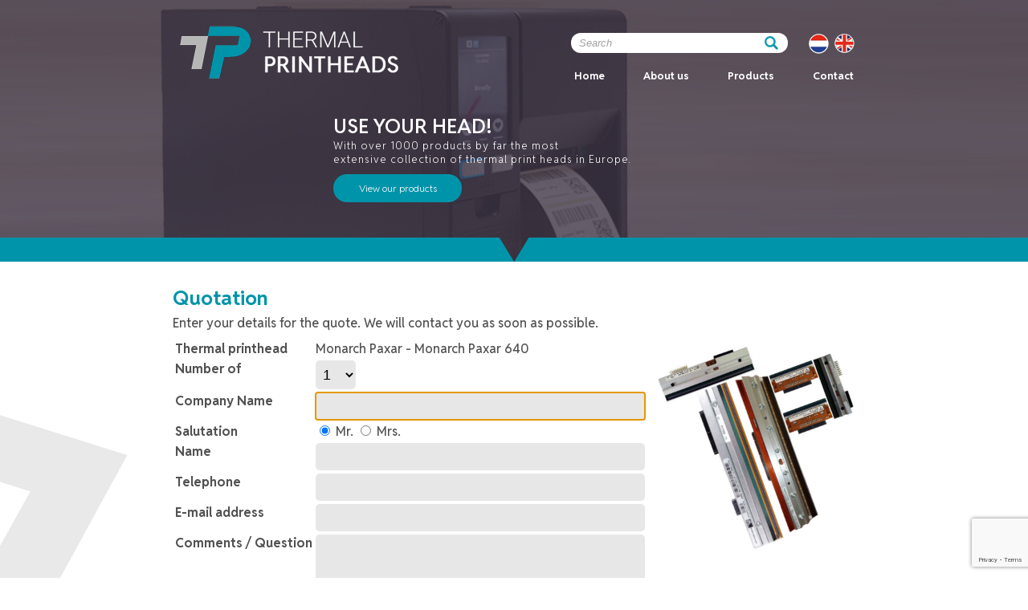

--- FILE ---
content_type: text/html; charset=UTF-8
request_url: https://thermal-printheads.eu/contactUK.php?p=1451
body_size: 2777
content:

<!doctype html>
<html lang="en">
<head>
	<link rel="alternate" hreflang="nl" href="https://www.thermische-printkoppen.nl/contact.php?p=1451">
	<link rel="alternate" hreflang="en" href="https://www.thermal-printheads.eu/contactUK.php?p=1451">
	<link rel="stylesheet" href="/js/colorbox/colorbox.css" />
	
	<meta charset="utf-8">
<!--[if IE]>
 <meta http-equiv="X-UA-Compatible" content="IE=edge,chrome=1">
 <style> 
 	body{user-select: none;}
 </style>
<![endif]-->
<!--
<meta name="viewport" content="width=device-width, initial-scale=1, maximum-scale=1" />
<meta name="format-detection" content="telephone=no" />
-->
<script>
(function(i,s,o,g,r,a,m){i['GoogleAnalyticsObject']=r;i[r]=i[r]||function(){
(i[r].q=i[r].q||[]).push(arguments)},i[r].l=1*new Date();a=s.createElement(o),
m=s.getElementsByTagName(o)[0];a.async=1;a.src=g;m.parentNode.insertBefore(a,m)
})(window,document,'script','https://www.google-analytics.com/analytics.js','ga');

ga('create', 'UA-107293364-1', 'auto');
ga('send', 'pageview');
</script>
<LINK REL="StyleSheet" media="screen" href="css/mainstyle3.css" type="text/css">
<link rel="stylesheet" media="screen and (max-width: 1000px)" href="css/tabletle2.css" type="text/css" />
<link rel="stylesheet" media="screen and (min-width: 1001px) and (max-width: 1100px)" href="css/tabletse2.css" type="text/css" />
<link rel="stylesheet" media="screen and (min-width: 1101px) and (max-width: 1399px)" href="css/tablethe2.css" type="text/css" />
<link rel="stylesheet" media="screen and (min-width: 1400px) and (max-width: 2000px)" href="css/desktop2.css" type="text/css" />
<link rel="stylesheet" media="screen and (min-width: 2001px)" href="css/desktophe2.css" type="text/css" />

<link rel="icon" type="image/x-icon" href="/img/favicon.png">
<link rel="preconnect" href="https://fonts.googleapis.com">
<link rel="preconnect" href="https://fonts.gstatic.com" crossorigin>
<link href="https://fonts.googleapis.com/css2?family=Reddit+Sans:wght@200..900&display=swap" rel="stylesheet">

<script src="js/tph.js"></script>


	<title>Contact - Thermal-printheads</title>
	<script src="js/jq/jquery-3.4.1.min.js" type="text/javascript"></script>
	<script src="js/colorbox/jquery.colorbox-min.js"></script>
	<SCRIPT LANGUAGE="JavaScript" TYPE="text/javascript">
    <!--
		function init(){
			$(".group1").colorbox({rel:'group1'});
			frm = document.getElementById('frmContact');
			frm.bedrijfsnaam.focus();
		}
	
		function onSubmit(token) {
			document.getElementById("sbmButton").disabled=true;
			document.getElementById("frmContact").submit();
			document.getElementById("sbmButton").disabled=true1
	   }
    //-->
    </SCRIPT>
	<script src='https://www.google.com/recaptcha/api.js?hl=en'></script>	
</head>
<body>
	<div id="pageWrap">
		<div id="dvBgHeader">
	<img src="img/bgHeader.jpg" id="bgHeader" />
	<div id="dvBannerBlue">
		<div id="dvBBTable">
			<div id="dvBBRow">
				<div id="dvBBCell">&nbsp;</div>
				<div id="dvBBCellBGImg">&nbsp;</div>
				<div id="dvBBCell">&nbsp;</div>
			</div>
		</div>
	</div>
</div>
<div id="dvHeaderLeft">
	<div id="pageHeader">
		<div id="phLogo">
								<a href="/"><img class="imgLogo" src="img/logoUK.png" alt="Logo Thermal Printheads" draggable="false" /></a>
							</div>
		<div id="phCompany">
										<div class="phCompanyH1">USE YOUR HEAD!</div>
							<p>
								With over 1000 products by far the most<br />extensive collection of thermal print heads in Europe.
							</p>
							<a href="/products">View our products</a>
								</div>
	</div>
</div>
<div id="dvHeaderRight">
	<div id="pnSearch">
					<form id="pnForm" method="post" action="searchUK.php">
				<input type="text" maxlength="50" class="pnText" onclick="this.value='';" onblur="this.value='Search';" name="s" value="Search" />
				<input type="Submit" class="pnSubmit" value="" />
			</form>			
				<a href="https://www.thermische-printkoppen.nl/"><img src="/img/nl.png" title="Nederlands" alt="Nederlands" /></a>
		<a href="https://www.thermal-printheads.eu/"><img src="/img/uk.png" title="English" alt="English" /></a>
	</div>
	<div id="pageNavWrapper">
		<div id="pageNav">
			<ul id="pnMenu">
						  <li><a href="/?p=146">Home</a></li>
			  <li><a href="/?p=122">About us</a></li>
			  <li><a href="/?p=123">Products</a></li>
			  <li><a href="/contactUK">Contact</a></li>			
						</ul>
		</div>
	</div>
	
</div>		<div id="pageContent">
			<div id="pcContent">
				<div class="fr dvImgPKContact">
					<img src="img/TP-printheads.jpg" align="right" width="200" />				</div>
				<form id="frmContact" action="contactUK.php?p=1451" method="post" autocomplete="on">
					<h1>Quotation</h1><p>Enter your details for the quote. We will contact you as soon as possible.</p><table><tr><th>Thermal printhead</th><td>Monarch Paxar - Monarch Paxar 640</td></tr><tr><th>Number of</th><td><select name="aantal"><option value="1" selected>1</option><option value="2">2</option><option value="3">3</option><option value="4">4</option><option value="5">5</option><option value="6">6</option><option value="7">7</option><option value="8">8</option><option value="9">9</option><option value="10">10</option><option value="11">11</option><option value="12">12</option><option value="13">13</option><option value="14">14</option><option value="15">15</option><option value="16">16</option><option value="17">17</option><option value="18">18</option><option value="19">19</option><option value="20">20</option><option value="21">21</option><option value="22">22</option><option value="23">23</option><option value="24">24</option><option value="25">25</option><option value="26">26</option><option value="27">27</option><option value="28">28</option><option value="29">29</option><option value="30">30</option><option value="31">31</option><option value="32">32</option><option value="33">33</option><option value="34">34</option><option value="35">35</option><option value="36">36</option><option value="37">37</option><option value="38">38</option><option value="39">39</option><option value="40">40</option><option value="41">41</option><option value="42">42</option><option value="43">43</option><option value="44">44</option><option value="45">45</option><option value="46">46</option><option value="47">47</option><option value="48">48</option><option value="49">49</option><option value="50">50</option></select></td></tr>					<tr>
						<th>Company Name</th>
						<td><input type="text" autocomplete="organization" class="inpContact" name="bedrijfsnaam" value="" maxlength="150"></td>
					</tr>
					<tr>
						<th>Salutation</th>
						<td>
							<input type="radio" name="aanhef" id="aanhef0" value="Mr." checked><label for="aanhef0"> Mr.</label>
							<input type="radio" name="aanhef" id="aanhef1" value="Mrs."><label for="aanhef1"> Mrs.</label>
													</td>
					</tr>
					<tr>
						<th>Name</th>
						<td><input type="text" autocomplete="name" class="inpContact" name="naam" value="" maxlength="150"></td>
					</tr>
					<tr>
						<th>Telephone</th>
						<td><input type="text" autocomplete="tel" class="inpContact" name="telefoon" value="" maxlength="150"></td>
					</tr>
					<tr>
						<th>E-mail address</th>
						<td><input type="text" autocomplete="email" class="inpContact" name="email" value="" maxlength="150"></td>
					</tr>
					<tr>
						<th>Comments / Question</th>
						<td><textarea class="inpContact" rows="5" name="opmerkingen"></textarea></td>
					</tr>
					<tr>
						<th>&nbsp;</th>
						<td>
							<button id="sbmButton" class="g-recaptcha" data-sitekey="6LcH21wnAAAAAGtJvJ_Z5vj_DmTSzci_SKc_xyJ-" data-callback='onSubmit' data-action='submit'> Submit </button>
						</td>
					</tr>
				</table>
				</form>
			</div>
					</div>
		<div id="pfDiv">
	<div id="pfMenuDiv">
		<div id="pfMenuTable">
			<div id="pfMenuRow">
				<div id="pfMenuCell" class="logoFooter">
					&nbsp;
				</div>
				<div id="pfMenuCell" class="lh200">
					Thermal Printheads<br />Molengraaf 13a<br />5386 JB&nbsp;&nbsp;Geffen<br />&nbsp;<br />T: <a href="tel:+31736896884">+31 (0)73 - 689 6884</a><br />E: <a href="mailto:info@thermal-printheads.eu">info@thermal-printheads.eu</a>				</div>
				<div id="pfMenuCell">
											Quickly to:
						<ul id="pfFooterQuickMenu">
							<li>- <a href="/?p=146">Home</a></li>
							<li>- <a href="/?p=122">About us</a></li>
							<li>- <a href="/?p=123">Products</a></li>
							<li>- <a href="/contactUK">Contact</a><br />&nbsp;</li>
							<li>- <a href="/?p=155">Terms and Conditions</a></li>
							<li>- <a href="/?p=156">Privacy Statement / Disclaimer</a></li>
							<li>- <a href="/?p=154">Return Policy</a></li>
						</ul>
									</div>
			</div>
		</div>
	</div>
</div>
<div id="pageFooter">
	&copy; 2025 Thermal Printheads</div>	</div>
	<script>
		$(document).ready(function(){
			init();
		});
	</script>
</body>
</html>


--- FILE ---
content_type: text/html; charset=utf-8
request_url: https://www.google.com/recaptcha/api2/anchor?ar=1&k=6LcH21wnAAAAAGtJvJ_Z5vj_DmTSzci_SKc_xyJ-&co=aHR0cHM6Ly90aGVybWFsLXByaW50aGVhZHMuZXU6NDQz&hl=en&v=7gg7H51Q-naNfhmCP3_R47ho&size=invisible&sa=submit&anchor-ms=20000&execute-ms=30000&cb=gexzzb58n50r
body_size: 48149
content:
<!DOCTYPE HTML><html dir="ltr" lang="en"><head><meta http-equiv="Content-Type" content="text/html; charset=UTF-8">
<meta http-equiv="X-UA-Compatible" content="IE=edge">
<title>reCAPTCHA</title>
<style type="text/css">
/* cyrillic-ext */
@font-face {
  font-family: 'Roboto';
  font-style: normal;
  font-weight: 400;
  font-stretch: 100%;
  src: url(//fonts.gstatic.com/s/roboto/v48/KFO7CnqEu92Fr1ME7kSn66aGLdTylUAMa3GUBHMdazTgWw.woff2) format('woff2');
  unicode-range: U+0460-052F, U+1C80-1C8A, U+20B4, U+2DE0-2DFF, U+A640-A69F, U+FE2E-FE2F;
}
/* cyrillic */
@font-face {
  font-family: 'Roboto';
  font-style: normal;
  font-weight: 400;
  font-stretch: 100%;
  src: url(//fonts.gstatic.com/s/roboto/v48/KFO7CnqEu92Fr1ME7kSn66aGLdTylUAMa3iUBHMdazTgWw.woff2) format('woff2');
  unicode-range: U+0301, U+0400-045F, U+0490-0491, U+04B0-04B1, U+2116;
}
/* greek-ext */
@font-face {
  font-family: 'Roboto';
  font-style: normal;
  font-weight: 400;
  font-stretch: 100%;
  src: url(//fonts.gstatic.com/s/roboto/v48/KFO7CnqEu92Fr1ME7kSn66aGLdTylUAMa3CUBHMdazTgWw.woff2) format('woff2');
  unicode-range: U+1F00-1FFF;
}
/* greek */
@font-face {
  font-family: 'Roboto';
  font-style: normal;
  font-weight: 400;
  font-stretch: 100%;
  src: url(//fonts.gstatic.com/s/roboto/v48/KFO7CnqEu92Fr1ME7kSn66aGLdTylUAMa3-UBHMdazTgWw.woff2) format('woff2');
  unicode-range: U+0370-0377, U+037A-037F, U+0384-038A, U+038C, U+038E-03A1, U+03A3-03FF;
}
/* math */
@font-face {
  font-family: 'Roboto';
  font-style: normal;
  font-weight: 400;
  font-stretch: 100%;
  src: url(//fonts.gstatic.com/s/roboto/v48/KFO7CnqEu92Fr1ME7kSn66aGLdTylUAMawCUBHMdazTgWw.woff2) format('woff2');
  unicode-range: U+0302-0303, U+0305, U+0307-0308, U+0310, U+0312, U+0315, U+031A, U+0326-0327, U+032C, U+032F-0330, U+0332-0333, U+0338, U+033A, U+0346, U+034D, U+0391-03A1, U+03A3-03A9, U+03B1-03C9, U+03D1, U+03D5-03D6, U+03F0-03F1, U+03F4-03F5, U+2016-2017, U+2034-2038, U+203C, U+2040, U+2043, U+2047, U+2050, U+2057, U+205F, U+2070-2071, U+2074-208E, U+2090-209C, U+20D0-20DC, U+20E1, U+20E5-20EF, U+2100-2112, U+2114-2115, U+2117-2121, U+2123-214F, U+2190, U+2192, U+2194-21AE, U+21B0-21E5, U+21F1-21F2, U+21F4-2211, U+2213-2214, U+2216-22FF, U+2308-230B, U+2310, U+2319, U+231C-2321, U+2336-237A, U+237C, U+2395, U+239B-23B7, U+23D0, U+23DC-23E1, U+2474-2475, U+25AF, U+25B3, U+25B7, U+25BD, U+25C1, U+25CA, U+25CC, U+25FB, U+266D-266F, U+27C0-27FF, U+2900-2AFF, U+2B0E-2B11, U+2B30-2B4C, U+2BFE, U+3030, U+FF5B, U+FF5D, U+1D400-1D7FF, U+1EE00-1EEFF;
}
/* symbols */
@font-face {
  font-family: 'Roboto';
  font-style: normal;
  font-weight: 400;
  font-stretch: 100%;
  src: url(//fonts.gstatic.com/s/roboto/v48/KFO7CnqEu92Fr1ME7kSn66aGLdTylUAMaxKUBHMdazTgWw.woff2) format('woff2');
  unicode-range: U+0001-000C, U+000E-001F, U+007F-009F, U+20DD-20E0, U+20E2-20E4, U+2150-218F, U+2190, U+2192, U+2194-2199, U+21AF, U+21E6-21F0, U+21F3, U+2218-2219, U+2299, U+22C4-22C6, U+2300-243F, U+2440-244A, U+2460-24FF, U+25A0-27BF, U+2800-28FF, U+2921-2922, U+2981, U+29BF, U+29EB, U+2B00-2BFF, U+4DC0-4DFF, U+FFF9-FFFB, U+10140-1018E, U+10190-1019C, U+101A0, U+101D0-101FD, U+102E0-102FB, U+10E60-10E7E, U+1D2C0-1D2D3, U+1D2E0-1D37F, U+1F000-1F0FF, U+1F100-1F1AD, U+1F1E6-1F1FF, U+1F30D-1F30F, U+1F315, U+1F31C, U+1F31E, U+1F320-1F32C, U+1F336, U+1F378, U+1F37D, U+1F382, U+1F393-1F39F, U+1F3A7-1F3A8, U+1F3AC-1F3AF, U+1F3C2, U+1F3C4-1F3C6, U+1F3CA-1F3CE, U+1F3D4-1F3E0, U+1F3ED, U+1F3F1-1F3F3, U+1F3F5-1F3F7, U+1F408, U+1F415, U+1F41F, U+1F426, U+1F43F, U+1F441-1F442, U+1F444, U+1F446-1F449, U+1F44C-1F44E, U+1F453, U+1F46A, U+1F47D, U+1F4A3, U+1F4B0, U+1F4B3, U+1F4B9, U+1F4BB, U+1F4BF, U+1F4C8-1F4CB, U+1F4D6, U+1F4DA, U+1F4DF, U+1F4E3-1F4E6, U+1F4EA-1F4ED, U+1F4F7, U+1F4F9-1F4FB, U+1F4FD-1F4FE, U+1F503, U+1F507-1F50B, U+1F50D, U+1F512-1F513, U+1F53E-1F54A, U+1F54F-1F5FA, U+1F610, U+1F650-1F67F, U+1F687, U+1F68D, U+1F691, U+1F694, U+1F698, U+1F6AD, U+1F6B2, U+1F6B9-1F6BA, U+1F6BC, U+1F6C6-1F6CF, U+1F6D3-1F6D7, U+1F6E0-1F6EA, U+1F6F0-1F6F3, U+1F6F7-1F6FC, U+1F700-1F7FF, U+1F800-1F80B, U+1F810-1F847, U+1F850-1F859, U+1F860-1F887, U+1F890-1F8AD, U+1F8B0-1F8BB, U+1F8C0-1F8C1, U+1F900-1F90B, U+1F93B, U+1F946, U+1F984, U+1F996, U+1F9E9, U+1FA00-1FA6F, U+1FA70-1FA7C, U+1FA80-1FA89, U+1FA8F-1FAC6, U+1FACE-1FADC, U+1FADF-1FAE9, U+1FAF0-1FAF8, U+1FB00-1FBFF;
}
/* vietnamese */
@font-face {
  font-family: 'Roboto';
  font-style: normal;
  font-weight: 400;
  font-stretch: 100%;
  src: url(//fonts.gstatic.com/s/roboto/v48/KFO7CnqEu92Fr1ME7kSn66aGLdTylUAMa3OUBHMdazTgWw.woff2) format('woff2');
  unicode-range: U+0102-0103, U+0110-0111, U+0128-0129, U+0168-0169, U+01A0-01A1, U+01AF-01B0, U+0300-0301, U+0303-0304, U+0308-0309, U+0323, U+0329, U+1EA0-1EF9, U+20AB;
}
/* latin-ext */
@font-face {
  font-family: 'Roboto';
  font-style: normal;
  font-weight: 400;
  font-stretch: 100%;
  src: url(//fonts.gstatic.com/s/roboto/v48/KFO7CnqEu92Fr1ME7kSn66aGLdTylUAMa3KUBHMdazTgWw.woff2) format('woff2');
  unicode-range: U+0100-02BA, U+02BD-02C5, U+02C7-02CC, U+02CE-02D7, U+02DD-02FF, U+0304, U+0308, U+0329, U+1D00-1DBF, U+1E00-1E9F, U+1EF2-1EFF, U+2020, U+20A0-20AB, U+20AD-20C0, U+2113, U+2C60-2C7F, U+A720-A7FF;
}
/* latin */
@font-face {
  font-family: 'Roboto';
  font-style: normal;
  font-weight: 400;
  font-stretch: 100%;
  src: url(//fonts.gstatic.com/s/roboto/v48/KFO7CnqEu92Fr1ME7kSn66aGLdTylUAMa3yUBHMdazQ.woff2) format('woff2');
  unicode-range: U+0000-00FF, U+0131, U+0152-0153, U+02BB-02BC, U+02C6, U+02DA, U+02DC, U+0304, U+0308, U+0329, U+2000-206F, U+20AC, U+2122, U+2191, U+2193, U+2212, U+2215, U+FEFF, U+FFFD;
}
/* cyrillic-ext */
@font-face {
  font-family: 'Roboto';
  font-style: normal;
  font-weight: 500;
  font-stretch: 100%;
  src: url(//fonts.gstatic.com/s/roboto/v48/KFO7CnqEu92Fr1ME7kSn66aGLdTylUAMa3GUBHMdazTgWw.woff2) format('woff2');
  unicode-range: U+0460-052F, U+1C80-1C8A, U+20B4, U+2DE0-2DFF, U+A640-A69F, U+FE2E-FE2F;
}
/* cyrillic */
@font-face {
  font-family: 'Roboto';
  font-style: normal;
  font-weight: 500;
  font-stretch: 100%;
  src: url(//fonts.gstatic.com/s/roboto/v48/KFO7CnqEu92Fr1ME7kSn66aGLdTylUAMa3iUBHMdazTgWw.woff2) format('woff2');
  unicode-range: U+0301, U+0400-045F, U+0490-0491, U+04B0-04B1, U+2116;
}
/* greek-ext */
@font-face {
  font-family: 'Roboto';
  font-style: normal;
  font-weight: 500;
  font-stretch: 100%;
  src: url(//fonts.gstatic.com/s/roboto/v48/KFO7CnqEu92Fr1ME7kSn66aGLdTylUAMa3CUBHMdazTgWw.woff2) format('woff2');
  unicode-range: U+1F00-1FFF;
}
/* greek */
@font-face {
  font-family: 'Roboto';
  font-style: normal;
  font-weight: 500;
  font-stretch: 100%;
  src: url(//fonts.gstatic.com/s/roboto/v48/KFO7CnqEu92Fr1ME7kSn66aGLdTylUAMa3-UBHMdazTgWw.woff2) format('woff2');
  unicode-range: U+0370-0377, U+037A-037F, U+0384-038A, U+038C, U+038E-03A1, U+03A3-03FF;
}
/* math */
@font-face {
  font-family: 'Roboto';
  font-style: normal;
  font-weight: 500;
  font-stretch: 100%;
  src: url(//fonts.gstatic.com/s/roboto/v48/KFO7CnqEu92Fr1ME7kSn66aGLdTylUAMawCUBHMdazTgWw.woff2) format('woff2');
  unicode-range: U+0302-0303, U+0305, U+0307-0308, U+0310, U+0312, U+0315, U+031A, U+0326-0327, U+032C, U+032F-0330, U+0332-0333, U+0338, U+033A, U+0346, U+034D, U+0391-03A1, U+03A3-03A9, U+03B1-03C9, U+03D1, U+03D5-03D6, U+03F0-03F1, U+03F4-03F5, U+2016-2017, U+2034-2038, U+203C, U+2040, U+2043, U+2047, U+2050, U+2057, U+205F, U+2070-2071, U+2074-208E, U+2090-209C, U+20D0-20DC, U+20E1, U+20E5-20EF, U+2100-2112, U+2114-2115, U+2117-2121, U+2123-214F, U+2190, U+2192, U+2194-21AE, U+21B0-21E5, U+21F1-21F2, U+21F4-2211, U+2213-2214, U+2216-22FF, U+2308-230B, U+2310, U+2319, U+231C-2321, U+2336-237A, U+237C, U+2395, U+239B-23B7, U+23D0, U+23DC-23E1, U+2474-2475, U+25AF, U+25B3, U+25B7, U+25BD, U+25C1, U+25CA, U+25CC, U+25FB, U+266D-266F, U+27C0-27FF, U+2900-2AFF, U+2B0E-2B11, U+2B30-2B4C, U+2BFE, U+3030, U+FF5B, U+FF5D, U+1D400-1D7FF, U+1EE00-1EEFF;
}
/* symbols */
@font-face {
  font-family: 'Roboto';
  font-style: normal;
  font-weight: 500;
  font-stretch: 100%;
  src: url(//fonts.gstatic.com/s/roboto/v48/KFO7CnqEu92Fr1ME7kSn66aGLdTylUAMaxKUBHMdazTgWw.woff2) format('woff2');
  unicode-range: U+0001-000C, U+000E-001F, U+007F-009F, U+20DD-20E0, U+20E2-20E4, U+2150-218F, U+2190, U+2192, U+2194-2199, U+21AF, U+21E6-21F0, U+21F3, U+2218-2219, U+2299, U+22C4-22C6, U+2300-243F, U+2440-244A, U+2460-24FF, U+25A0-27BF, U+2800-28FF, U+2921-2922, U+2981, U+29BF, U+29EB, U+2B00-2BFF, U+4DC0-4DFF, U+FFF9-FFFB, U+10140-1018E, U+10190-1019C, U+101A0, U+101D0-101FD, U+102E0-102FB, U+10E60-10E7E, U+1D2C0-1D2D3, U+1D2E0-1D37F, U+1F000-1F0FF, U+1F100-1F1AD, U+1F1E6-1F1FF, U+1F30D-1F30F, U+1F315, U+1F31C, U+1F31E, U+1F320-1F32C, U+1F336, U+1F378, U+1F37D, U+1F382, U+1F393-1F39F, U+1F3A7-1F3A8, U+1F3AC-1F3AF, U+1F3C2, U+1F3C4-1F3C6, U+1F3CA-1F3CE, U+1F3D4-1F3E0, U+1F3ED, U+1F3F1-1F3F3, U+1F3F5-1F3F7, U+1F408, U+1F415, U+1F41F, U+1F426, U+1F43F, U+1F441-1F442, U+1F444, U+1F446-1F449, U+1F44C-1F44E, U+1F453, U+1F46A, U+1F47D, U+1F4A3, U+1F4B0, U+1F4B3, U+1F4B9, U+1F4BB, U+1F4BF, U+1F4C8-1F4CB, U+1F4D6, U+1F4DA, U+1F4DF, U+1F4E3-1F4E6, U+1F4EA-1F4ED, U+1F4F7, U+1F4F9-1F4FB, U+1F4FD-1F4FE, U+1F503, U+1F507-1F50B, U+1F50D, U+1F512-1F513, U+1F53E-1F54A, U+1F54F-1F5FA, U+1F610, U+1F650-1F67F, U+1F687, U+1F68D, U+1F691, U+1F694, U+1F698, U+1F6AD, U+1F6B2, U+1F6B9-1F6BA, U+1F6BC, U+1F6C6-1F6CF, U+1F6D3-1F6D7, U+1F6E0-1F6EA, U+1F6F0-1F6F3, U+1F6F7-1F6FC, U+1F700-1F7FF, U+1F800-1F80B, U+1F810-1F847, U+1F850-1F859, U+1F860-1F887, U+1F890-1F8AD, U+1F8B0-1F8BB, U+1F8C0-1F8C1, U+1F900-1F90B, U+1F93B, U+1F946, U+1F984, U+1F996, U+1F9E9, U+1FA00-1FA6F, U+1FA70-1FA7C, U+1FA80-1FA89, U+1FA8F-1FAC6, U+1FACE-1FADC, U+1FADF-1FAE9, U+1FAF0-1FAF8, U+1FB00-1FBFF;
}
/* vietnamese */
@font-face {
  font-family: 'Roboto';
  font-style: normal;
  font-weight: 500;
  font-stretch: 100%;
  src: url(//fonts.gstatic.com/s/roboto/v48/KFO7CnqEu92Fr1ME7kSn66aGLdTylUAMa3OUBHMdazTgWw.woff2) format('woff2');
  unicode-range: U+0102-0103, U+0110-0111, U+0128-0129, U+0168-0169, U+01A0-01A1, U+01AF-01B0, U+0300-0301, U+0303-0304, U+0308-0309, U+0323, U+0329, U+1EA0-1EF9, U+20AB;
}
/* latin-ext */
@font-face {
  font-family: 'Roboto';
  font-style: normal;
  font-weight: 500;
  font-stretch: 100%;
  src: url(//fonts.gstatic.com/s/roboto/v48/KFO7CnqEu92Fr1ME7kSn66aGLdTylUAMa3KUBHMdazTgWw.woff2) format('woff2');
  unicode-range: U+0100-02BA, U+02BD-02C5, U+02C7-02CC, U+02CE-02D7, U+02DD-02FF, U+0304, U+0308, U+0329, U+1D00-1DBF, U+1E00-1E9F, U+1EF2-1EFF, U+2020, U+20A0-20AB, U+20AD-20C0, U+2113, U+2C60-2C7F, U+A720-A7FF;
}
/* latin */
@font-face {
  font-family: 'Roboto';
  font-style: normal;
  font-weight: 500;
  font-stretch: 100%;
  src: url(//fonts.gstatic.com/s/roboto/v48/KFO7CnqEu92Fr1ME7kSn66aGLdTylUAMa3yUBHMdazQ.woff2) format('woff2');
  unicode-range: U+0000-00FF, U+0131, U+0152-0153, U+02BB-02BC, U+02C6, U+02DA, U+02DC, U+0304, U+0308, U+0329, U+2000-206F, U+20AC, U+2122, U+2191, U+2193, U+2212, U+2215, U+FEFF, U+FFFD;
}
/* cyrillic-ext */
@font-face {
  font-family: 'Roboto';
  font-style: normal;
  font-weight: 900;
  font-stretch: 100%;
  src: url(//fonts.gstatic.com/s/roboto/v48/KFO7CnqEu92Fr1ME7kSn66aGLdTylUAMa3GUBHMdazTgWw.woff2) format('woff2');
  unicode-range: U+0460-052F, U+1C80-1C8A, U+20B4, U+2DE0-2DFF, U+A640-A69F, U+FE2E-FE2F;
}
/* cyrillic */
@font-face {
  font-family: 'Roboto';
  font-style: normal;
  font-weight: 900;
  font-stretch: 100%;
  src: url(//fonts.gstatic.com/s/roboto/v48/KFO7CnqEu92Fr1ME7kSn66aGLdTylUAMa3iUBHMdazTgWw.woff2) format('woff2');
  unicode-range: U+0301, U+0400-045F, U+0490-0491, U+04B0-04B1, U+2116;
}
/* greek-ext */
@font-face {
  font-family: 'Roboto';
  font-style: normal;
  font-weight: 900;
  font-stretch: 100%;
  src: url(//fonts.gstatic.com/s/roboto/v48/KFO7CnqEu92Fr1ME7kSn66aGLdTylUAMa3CUBHMdazTgWw.woff2) format('woff2');
  unicode-range: U+1F00-1FFF;
}
/* greek */
@font-face {
  font-family: 'Roboto';
  font-style: normal;
  font-weight: 900;
  font-stretch: 100%;
  src: url(//fonts.gstatic.com/s/roboto/v48/KFO7CnqEu92Fr1ME7kSn66aGLdTylUAMa3-UBHMdazTgWw.woff2) format('woff2');
  unicode-range: U+0370-0377, U+037A-037F, U+0384-038A, U+038C, U+038E-03A1, U+03A3-03FF;
}
/* math */
@font-face {
  font-family: 'Roboto';
  font-style: normal;
  font-weight: 900;
  font-stretch: 100%;
  src: url(//fonts.gstatic.com/s/roboto/v48/KFO7CnqEu92Fr1ME7kSn66aGLdTylUAMawCUBHMdazTgWw.woff2) format('woff2');
  unicode-range: U+0302-0303, U+0305, U+0307-0308, U+0310, U+0312, U+0315, U+031A, U+0326-0327, U+032C, U+032F-0330, U+0332-0333, U+0338, U+033A, U+0346, U+034D, U+0391-03A1, U+03A3-03A9, U+03B1-03C9, U+03D1, U+03D5-03D6, U+03F0-03F1, U+03F4-03F5, U+2016-2017, U+2034-2038, U+203C, U+2040, U+2043, U+2047, U+2050, U+2057, U+205F, U+2070-2071, U+2074-208E, U+2090-209C, U+20D0-20DC, U+20E1, U+20E5-20EF, U+2100-2112, U+2114-2115, U+2117-2121, U+2123-214F, U+2190, U+2192, U+2194-21AE, U+21B0-21E5, U+21F1-21F2, U+21F4-2211, U+2213-2214, U+2216-22FF, U+2308-230B, U+2310, U+2319, U+231C-2321, U+2336-237A, U+237C, U+2395, U+239B-23B7, U+23D0, U+23DC-23E1, U+2474-2475, U+25AF, U+25B3, U+25B7, U+25BD, U+25C1, U+25CA, U+25CC, U+25FB, U+266D-266F, U+27C0-27FF, U+2900-2AFF, U+2B0E-2B11, U+2B30-2B4C, U+2BFE, U+3030, U+FF5B, U+FF5D, U+1D400-1D7FF, U+1EE00-1EEFF;
}
/* symbols */
@font-face {
  font-family: 'Roboto';
  font-style: normal;
  font-weight: 900;
  font-stretch: 100%;
  src: url(//fonts.gstatic.com/s/roboto/v48/KFO7CnqEu92Fr1ME7kSn66aGLdTylUAMaxKUBHMdazTgWw.woff2) format('woff2');
  unicode-range: U+0001-000C, U+000E-001F, U+007F-009F, U+20DD-20E0, U+20E2-20E4, U+2150-218F, U+2190, U+2192, U+2194-2199, U+21AF, U+21E6-21F0, U+21F3, U+2218-2219, U+2299, U+22C4-22C6, U+2300-243F, U+2440-244A, U+2460-24FF, U+25A0-27BF, U+2800-28FF, U+2921-2922, U+2981, U+29BF, U+29EB, U+2B00-2BFF, U+4DC0-4DFF, U+FFF9-FFFB, U+10140-1018E, U+10190-1019C, U+101A0, U+101D0-101FD, U+102E0-102FB, U+10E60-10E7E, U+1D2C0-1D2D3, U+1D2E0-1D37F, U+1F000-1F0FF, U+1F100-1F1AD, U+1F1E6-1F1FF, U+1F30D-1F30F, U+1F315, U+1F31C, U+1F31E, U+1F320-1F32C, U+1F336, U+1F378, U+1F37D, U+1F382, U+1F393-1F39F, U+1F3A7-1F3A8, U+1F3AC-1F3AF, U+1F3C2, U+1F3C4-1F3C6, U+1F3CA-1F3CE, U+1F3D4-1F3E0, U+1F3ED, U+1F3F1-1F3F3, U+1F3F5-1F3F7, U+1F408, U+1F415, U+1F41F, U+1F426, U+1F43F, U+1F441-1F442, U+1F444, U+1F446-1F449, U+1F44C-1F44E, U+1F453, U+1F46A, U+1F47D, U+1F4A3, U+1F4B0, U+1F4B3, U+1F4B9, U+1F4BB, U+1F4BF, U+1F4C8-1F4CB, U+1F4D6, U+1F4DA, U+1F4DF, U+1F4E3-1F4E6, U+1F4EA-1F4ED, U+1F4F7, U+1F4F9-1F4FB, U+1F4FD-1F4FE, U+1F503, U+1F507-1F50B, U+1F50D, U+1F512-1F513, U+1F53E-1F54A, U+1F54F-1F5FA, U+1F610, U+1F650-1F67F, U+1F687, U+1F68D, U+1F691, U+1F694, U+1F698, U+1F6AD, U+1F6B2, U+1F6B9-1F6BA, U+1F6BC, U+1F6C6-1F6CF, U+1F6D3-1F6D7, U+1F6E0-1F6EA, U+1F6F0-1F6F3, U+1F6F7-1F6FC, U+1F700-1F7FF, U+1F800-1F80B, U+1F810-1F847, U+1F850-1F859, U+1F860-1F887, U+1F890-1F8AD, U+1F8B0-1F8BB, U+1F8C0-1F8C1, U+1F900-1F90B, U+1F93B, U+1F946, U+1F984, U+1F996, U+1F9E9, U+1FA00-1FA6F, U+1FA70-1FA7C, U+1FA80-1FA89, U+1FA8F-1FAC6, U+1FACE-1FADC, U+1FADF-1FAE9, U+1FAF0-1FAF8, U+1FB00-1FBFF;
}
/* vietnamese */
@font-face {
  font-family: 'Roboto';
  font-style: normal;
  font-weight: 900;
  font-stretch: 100%;
  src: url(//fonts.gstatic.com/s/roboto/v48/KFO7CnqEu92Fr1ME7kSn66aGLdTylUAMa3OUBHMdazTgWw.woff2) format('woff2');
  unicode-range: U+0102-0103, U+0110-0111, U+0128-0129, U+0168-0169, U+01A0-01A1, U+01AF-01B0, U+0300-0301, U+0303-0304, U+0308-0309, U+0323, U+0329, U+1EA0-1EF9, U+20AB;
}
/* latin-ext */
@font-face {
  font-family: 'Roboto';
  font-style: normal;
  font-weight: 900;
  font-stretch: 100%;
  src: url(//fonts.gstatic.com/s/roboto/v48/KFO7CnqEu92Fr1ME7kSn66aGLdTylUAMa3KUBHMdazTgWw.woff2) format('woff2');
  unicode-range: U+0100-02BA, U+02BD-02C5, U+02C7-02CC, U+02CE-02D7, U+02DD-02FF, U+0304, U+0308, U+0329, U+1D00-1DBF, U+1E00-1E9F, U+1EF2-1EFF, U+2020, U+20A0-20AB, U+20AD-20C0, U+2113, U+2C60-2C7F, U+A720-A7FF;
}
/* latin */
@font-face {
  font-family: 'Roboto';
  font-style: normal;
  font-weight: 900;
  font-stretch: 100%;
  src: url(//fonts.gstatic.com/s/roboto/v48/KFO7CnqEu92Fr1ME7kSn66aGLdTylUAMa3yUBHMdazQ.woff2) format('woff2');
  unicode-range: U+0000-00FF, U+0131, U+0152-0153, U+02BB-02BC, U+02C6, U+02DA, U+02DC, U+0304, U+0308, U+0329, U+2000-206F, U+20AC, U+2122, U+2191, U+2193, U+2212, U+2215, U+FEFF, U+FFFD;
}

</style>
<link rel="stylesheet" type="text/css" href="https://www.gstatic.com/recaptcha/releases/7gg7H51Q-naNfhmCP3_R47ho/styles__ltr.css">
<script nonce="UPh3CnywpBTCNKYxs_wnQw" type="text/javascript">window['__recaptcha_api'] = 'https://www.google.com/recaptcha/api2/';</script>
<script type="text/javascript" src="https://www.gstatic.com/recaptcha/releases/7gg7H51Q-naNfhmCP3_R47ho/recaptcha__en.js" nonce="UPh3CnywpBTCNKYxs_wnQw">
      
    </script></head>
<body><div id="rc-anchor-alert" class="rc-anchor-alert"></div>
<input type="hidden" id="recaptcha-token" value="[base64]">
<script type="text/javascript" nonce="UPh3CnywpBTCNKYxs_wnQw">
      recaptcha.anchor.Main.init("[\x22ainput\x22,[\x22bgdata\x22,\x22\x22,\[base64]/[base64]/[base64]/[base64]/cjw8ejpyPj4+eil9Y2F0Y2gobCl7dGhyb3cgbDt9fSxIPWZ1bmN0aW9uKHcsdCx6KXtpZih3PT0xOTR8fHc9PTIwOCl0LnZbd10/dC52W3ddLmNvbmNhdCh6KTp0LnZbd109b2Yoeix0KTtlbHNle2lmKHQuYkImJnchPTMxNylyZXR1cm47dz09NjZ8fHc9PTEyMnx8dz09NDcwfHx3PT00NHx8dz09NDE2fHx3PT0zOTd8fHc9PTQyMXx8dz09Njh8fHc9PTcwfHx3PT0xODQ/[base64]/[base64]/[base64]/bmV3IGRbVl0oSlswXSk6cD09Mj9uZXcgZFtWXShKWzBdLEpbMV0pOnA9PTM/bmV3IGRbVl0oSlswXSxKWzFdLEpbMl0pOnA9PTQ/[base64]/[base64]/[base64]/[base64]\x22,\[base64]\\u003d\x22,\x22ajTCkMOBwo3DrEXDnsKfwpREw7rDtsOoKcKCw60qw5PDucOpeMKrAcKkw6/[base64]/[base64]/CkE/DthEXw5Ykw6t9wqnCkjUkw54OwpBnw6TCjsKCwrtdGy90IH0JBWTCt23CoMOEwqBfw5pVBcO6wpd/[base64]/Cgm1CVARAw6EvF3rClsKuwptKwokRwpHDs8KUw5MvwppjwqDDtsKOw5jCpFXDs8KaZjFlP01xwoZtwqp2U8Oxw6TDklUkAgzDlsKBwoJdwrwORsKsw6tlV27CkyZHwp0jwqvCtjHDlgAnw53Dr03CpyHCqcOnw6o+OToow61tDsKgYcKJw4/CsF7CsxvCuS/DnsOLw5fDgcKaSMOtFcO/w51Uwo0WNVJXa8OkAcOHwps0U05sPUY/asKaD2l0XxzDh8KDwo8gwo4KMAfDvMOKQsOzFMKpw4LDq8KPHBJCw7TCuy98wo1PAMK8TsKgwqfCpmPCv8ORZ8K6wqF3TR/Ds8O1w4x/[base64]/[base64]/DusKcwp3Dr8KcCgV8N0nCmcODRFjCrCJAw6QGw513CVvDk8Osw6dSOUNpNsKXw4QXSsKAw4dpA0NTOAHDhXIrQ8KzwoNbwq7CsVHCqsO/[base64]/DuxbDisOgUMO/w4vDrMOsBg9cPw3ClVkRIwEjOsK0w7Elwq0ISG88AcOMwpwbVsOzwo0pS8Okw50Cw47CjT7CpjJ3FcKEwq7CrcKnw5LDjcO/[base64]/IX4Hw4XDm8Kyw5IUKMKAw7nCkDTDrsKkFsKrw7pow53ChMOSwobCmwchw6YNw77DgsOMIcKGw7LChcKgZsOiGidXw51twrRzwq7DkBfCj8OyBSI+w5DDq8KcBhhEw4bCosO1w74PwrnDu8O0w6nDsVRAWnjCmi0Owp/DucOQNBjCjsO9esKYJ8O+wpnDox9FwqfCt3QEKwHDncOgf0hDSzp5wrFzw7ZYL8OZVcKWewEGMzfDmsKjUCwAwrkkw6psP8OvXnEjwr/DlQ52w6vCg0RSwpDCkMKtYVAAClZBLRsCw5/DiMOgwpcbwpfDk3TCnMO/FMK8dWPCisKLJ8Kywr7DnUDCisOEbsOrSk/[base64]/DnAQAD8OPa3XCu17DsMOqIHJDw4V7L3jCtXgow77DnAnDr8KzWibDt8Ojw68UJcOZO8OSYkTCjhwSwq7Dih3ChcKVw6/DlMKqGEZ6woJ1w503J8KyEcO9w4/[base64]/[base64]/[base64]/DlWMiwrbDmRbCvsKVw4bDrwsvcFJNCMOyw74RNcKgw6jDtMKAwqPDrkAkw4YoWmRcI8OUw73CjXkTR8KewrHCu3hIIX/CjR4ORsO1IcKFVgPDosOEacKiwrhGwp/[base64]/ChcOYUMK/wprDjALDr8K3ZsOqFEZddB0nI8KDwq7CqHHCkcOCSMOUw4HCmRfDt8Oiw4kjwqQow7pIA8KMLCnCs8Kuw7/Cv8Oew7YEw5Q9IR/DtWYbWcOSw4DCkGDDpMOkbMO7ZcKlw4x6w4XDuQnDk3B2QMKwXcOjMVJXMsKzccOkwrIlLcO7dFfDoMK/wpTDlsK+ZTrDoGIobcKcM3/DvsOww5UOw5hnJhUhY8K+K8KZw4zCicOqw4XCt8OUw5/DkHrDhsKaw5wEAiDCsFTCv8K1XMOGw6PDlFJow7TDlxogwpjDiHLDpiggf8Ohw5EGw65EwoDCssObwoXDpnZScn3Dt8K/dRoRZsKpwrQjN3XDicOjwr7Ds0ZTw7MQPl4BwoBdw7TCt8KJw6wZwqDCicK0wqpFwqQUw5RtFWbDuxJuHh5cw4I6en5xGcKQwpzDuxF/W3shwozDt8KBNBorHlsewoLDnsKHw4vChMOUwrcTw4rDgcOBwo1IU8Kuw6TDjsOBwoPCpVZBw6bCm8KlUcOnGsKKw7rCpsO6X8OSLyobXgrCsEAsw6wUwo3DgkzDvS/[base64]/ChjDDosO+w4hhE8OKw63ClxEQNMOBw54Xw7llDsKfSMK0w4o1czwxwqU4woEJMyl7w7ciw41Nwq4iw5oLEQIGQSl1w7cbQjNiIsOhZkbDhUR7LG1vw7VLTMKXdWfCo33DgGwrbHHDusODwqhCNCvDimjDmzLDqcK8HMK+XcKtwqdQPMK1XcKew4Q/wqrDpghewoteG8Oewo3Ch8KDG8O1fsK3ajvCjMKubsOOw6dgw71SFH09LsKpwoHCimTDqH7Ds2rDnMKpwrl1w7F7wqLCsVRNImZGw7Z3emnChSkeEj/CphfCqWFYCQU7F1DCusObF8OAb8OWw5zCkTrCg8K3GcOCwqdtVsO7TH/CkcKlJ09/LMOZJhPDvcK8cxbCk8Kdw5/DrcO+J8KPP8KLXH03FDzDj8KYZQXCrsKTwrzCt8OcTH3Cqh8fVsKUORrDpMO/w44ucsKaw4RhLsKnNsOsw7DDtsKQwq/Cs8Ozw6h5dsOCwoxjLSYOwqnCssO/HCtAeC9pwpJFwpQ3eMOMVMKcw45xAcKqwqovw55ewobCsExCw6Miw6kOPng/wr/[base64]/wo7Dgz/Dp8OVworDjzVSKMOLw5d1wpw6w75UwpVLw6kow4dQWEcnKcOTd8KiwrERfcK7wrTCq8OGw6PCo8OkOMKsBTLDn8KwZXFQIcOwVirDjcKEP8OdIDsjVMOyOCYNwr7CtBEeeMKbwqYyw7LClMKgwrbCkcKPwpjDvETCiwbDi8OsFXURTXB/[base64]/DuS4jbAjDpmPCscKjw6DCnF/DrnIXaQEVAcKswq0wwqLDpMKxwobDtFfCoVVUwqQCZcKSwqTDj8KPw6LClBoSwrJnNsK2wofClcO6MlgOwp4wAMO3ZMKnw5BifCLDumoKw6nCucKnfnkhK2/Cn8K+DcOVwq/[base64]/d8OawofDpsKNEsKOw7ZUZsKsw7oYHsOFw7/[base64]/wox8VwTDo8Kuw5zCn23CqcOzwrh7w4Y+M1vCrkMvIl3CvXnCpsKVWMOXKcOMwozCvsO3wptrOcOdwp1VanbDjcKMAybCuxFOL0DDo8Kaw6fCtsOUwp18wpLDqMKBw4V1w41ow4MGw7rCnyRVw4Uyw48Pw7NDZsKUa8KpQsK/[base64]/CgRJOwoE9E1XDusK+IcK3U8OBwo9bw63CgiUCw6/[base64]/DjsKWw4bCmMOrwqfDsW0Gw6fDiEjCq8OSw6xWwozDsw9sdsKqDsKWwqPCjMK8JC/[base64]/CUtQXHzChsObV3lYP0puw4PDssKswpzCtsK0J2YGK8OTwok4wpdCw6XDksKiJg7DjR5vfsO+XiLClcKJIBbDu8OcI8Kywr1vwqTDlg/[base64]/CocOTAw9cUMKqOVPDlRrDpsOiIGLCrREVDsKMwpPCmMKRXMO3w6vCky52wrtqwpdpLiXCkMOhNsKrwqlVMUl/OghsIMKfLDhfdA/DvCVzGFYiwozCqyfDkcK8w47DmMKXw6MfHGjCgMKEw5tJXADDlMOdRR1fwqY9UFhuD8Oxw67DlcKHwoFAw6wPXADCnhp8GMKAw4twdcKzw50GwpRdVsK8woUBMD0Rw5VnMcKjw4Ygwr/CncKfBH7CnsKRYgckw7wgw4FcXXzCiMKMbVvCqFZLJhgIJT9NwrcxXwTDnE7DksKrD3VhUcK8YcKVw6AgSxDClHHCsk8iw6wyRl3DnsOKw4bDmQPDjsOIXcOww6wvPmdbEj3DuCd7wr3DjsKJAxPDhMO4KgpwZsKBw6TDq8K/w5PDmB7CssOgKlHChsKpw5EVwq/CoADCnsOdJcO0w4k7FXQZwpLCnR1JYzrClAw9bh0Rw6Ulw5bDn8Ocw6A3PiAbGTU8wpzDqRDCtUIWLMKWKATDhcOrcijDtRfDiMK2Zx9fVcKhw57DjGgaw5rCu8ORXcOkw7fCu8Oiw5Zaw5LCssKtBhTCkUFCwp/Dj8Opw64aUCzDicOEecK7w685NcOXw7nCj8O2w5/Cj8OhPsOEwpbDqsK3cUQ3dA1sFGFQwqs4ShtOF38rU8KTAMOZWF7DlcOeAxgNw7nDuDXDosKpF8OlIMO6wr/[base64]/DtcKJWw/[base64]/CvsOMw64ZbcOxBUrCl2DDmCfCosOMHTZJLsOOw43ClV7CpsO7wpLDhz5CUGHCvcOIw63ClsOqwrvCqBdewrDDlsO0wo1sw7otw6IMGFI7w7XDj8KXHCXCu8OkBGnDg1vDrsOQN1Rewr4Fwo4cw6xkw5vDuBoJw4UkNMOxw69qwozDmR54TMOXwr/[base64]/[base64]/w7/Dn8KBZClKw5rComvCjgLDkMK+bRUewq3DsnUQw73CrThUQxLDtMObwp03wpbCg8OJwqkswo8HJcKGw7PCvHfCsMOtwo/[base64]/[base64]/[base64]/DjCvCrsKTPxI9wqA8wq/DjsKEwo7Cv8OlwpZewq3DicOHw6fDisK3wqnDiDDClmJgPS8zwofDtsOpw5dBZXQTbBjDrQU8HsKww74Cw77CgcKjw6XDiMKhw7kBw5dcBsOrwp9FwpRFf8K3wpnCpmHCv8Okw7vDkMOSDsKJesOywr9nIMKUAMOzXSPCicK/w5DDpCrCksOBwolTwp3Cq8KQwprCn3hswqfCmMO/R8OobMOJLMKcP8OYw7VbwrPDnMOHw43CjcO8w5rCh8OBNsKlw6IPw71cP8KZw4ABwoLDqAQhZ3ZTw7t7wopxFwtdGcOHwoTCq8KZw6jDgwDDqwEcCMOle8ORVsKlwq7CpMO7D0rDpnUIZhDCucOVbMOpB1wtTsOdIw3Dm8OyDcKTwpLCjMOOaMK2w7DDiTnDlw7CnR/CrsOiw7LDksKWEUI+JCxjNxLChMOAw5nCssKkwqHDtcKRasKrDTtOIW8SwrAEfsOZDjzDo8K5wqkTw4XCvHgXwpXCj8Kfwr3CkjnDv8O/w6/Do8OdwoVAwpVAHMKYwozDtMKmOcKlHMOnwq3CoMOUEVPCqB7DnWvCmcKWw4xTB2xAJMO1woQRLcK7wrbDpcKbZAzDnsKIW8O1wr3Dq8KTYsKaaj1GB3XCgcKtZcO/bkVXw5XCj3kaO8OXFQtQwrDCmcOTRSLCpMKzw440HMKdd8OiwpdMw75CTsOMw5o/GituVC59RmTCi8KXLMKMa1PDrMK1DcKPQCIIwp3CvsO5RMO6eyrDvcOjw7YEI8KBwqVzw7wrfgBNCMK4LmfChh/CpMO1IMOqDgfCusOvwrBNwoorw63DkcO7wr/Du1Yrw4kEwoUJXsKLPsOtbTcyJcKKw7nCpSp0MlLDhsOtbD5Se8KpXQxqw6lcdwfDlsOND8OmXQnCuivCqmoybsOew4IaCg0ZKAHDjMOJASzCocO4woICLMOlwo/DosOxQsOFZsOBwrDCjMOGwqPDoRYxw73CvsKLbMKFdcKQIcKxDmnCu0HDjMOqSsO8OhNewrB9wr/[base64]/DmQZtwr7Dtk8lKcOWe8KgU8KkD8OjJjRTf8KSw7/[base64]/DtC3Ci23DhGHDiV0ldcKhdMKswo3Cn8Kjwq/DuCXDvV7CuhTCmcK4wpsIDBPDj2fCp0jCrsK2AMKrw6Miw5wFZMKxSllvw69QcFp0wqPDmcO8A8KfVy7Dn2nDtMOGw7XClXVbwoHDnSnCrF4TQgzCl2oldy/[base64]/DggLCsMKyK8KVO8O0EjZNw6o/w5jDk14HwpHCpG1NU8OGbWjCrsO1JsOea1ZhOsOmw6k+w5E8w43DmzPDuSVrw54TOXzDncORw4bCvMOxwo4xTHldwrhrw4/DoMO/wpN4wog5wpPCqn4Uw5Ztw51Yw58fw45gw6jDm8KSR3fDonkswqEsbzwGw5jDnsOLJMOrNFnDr8KRJsKtwr7DncOuGcK1w47DnsO1wpB8wpk3DcKuw6ABwpgtPEVwQ3FuBcK9fm3DhsKxM8OMQ8KQwqsvw5V2ViQFfcO3wqrDmCYZBMKFw6HCi8Osw7/Dm2UUwpDCnG9dw7Acw6R0w4zDoMONwpAlWsKwHWJOTR3CnHxyw7N2e0cxw67Dj8K+w5zCrCAgw4rDn8KXMhnCrcKlw5nDqMOPw7TDq3DDuMK/bMOBK8K7wqzCmMK2w4XCl8KNw5XDk8KMwo95PQc6wpLCixrDsgwUNcKMIsOiwqnCm8OWwpQqwr7CsMOew6oJZHZGHxAPwrcWw5/ChcOYPcOVQlHCk8Kvw4TCgsO/JMOTZ8OsIsKvUsKCbirDribCqFDDiU/Co8KEaSjDtw3DsMKnw592wrLDlA11wp/Dj8OZeMK1VlFWVFwpw5tHcMKDwr3CkVpdM8KQwpgGw5gZOUvCo1xHSkI6JznCpD9nRTnDhwDDslQGw6/[base64]/CmRsLU8OiC03CtMKCLVHClMOOETxqwr9Iw5IBfMKrw5bCrcOqJsOfTicYw7rDgsORw7UFbMKEwowqw7rDrSVhT8OcaCfDkcOhbwLClkjCthzCi8KswqbCq8KVNjjDnsKxKlQDwrsFUGZLw5dea0DCrB3CqBoPKsOaf8KHw6rDg2fCr8OPwpfDrGvDtm3DkH/CosKYw4Vuw6AeWUcWEcOLwofCqgvCrsOSwpzCsmJeBhdSSzjDtV5Xw5vCrRtjwphaBGPCn8Oyw4DDp8O/aVnCjQPCusKpMsO2IUsrwqrDtMOywpzCtW0WIcO0DsO0wobCmGDCgjHDsCvCow/CjDdgMMOmAHlFZBMgw4UfcMOCwrg3aMKQbBcITU7DnSDCrMKEKVbCsihCNsKXNjLDrcKHdzXDm8OxZcKcGiA/w7jDhcOBXyjDvsOWUlzDsWc9wodRwqRPw4dZwow0w4x5YS3CoFbDqsOzWhc4IkPCscKuwoFrLmPCjsK4NhvCm2rDq8KyNcOgKMKMCMKaw4xww7/CoDvDlzfCqx45wrDDs8K8YgFvwoNVaMORbMOiwq1zO8KzAxwXfltQwpITFgLChiHCvcOoV2jDpMO5w4LDncKFL2IHwqjCi8Okw7bCtkTCgwI3eCp9J8O3IsOXEsO2XsK9wpoYw73CrMOyLMOnYQ3DimsywrEyYcK/woLDssKwwqovwp0EI0rCrHLCoAfDvE/CvRBMwqYjGTspEl99w4w7c8KXwozDhH/CoMKwLETDiDTChSrChHZ8bEQmbwszwqpWVcK+a8OHw4ZbeFPCosOOw53DrR/CtcOOaSBUFRnDssKfwoY2wr4rwqzDimBLU8KGSsKdLVXDq20WwqrDusOowpMFwp1EXsKSw7UawpYCwoIIEcOvw7nDpMK7LMKoFkHCom5kwqvCrDXDg8Kww6s5MMKAw5DCnyARMnfDqH5IO0/Dj0tSw5fCj8O9w7plUws5XcOCwpzDmMKXd8Kvw558wpcEWcO1wogPRsKbCGwfdmZvwrbDrMKNwq/[base64]/DjQjDhnwHwotHNjfCsmPDkMOBwrBbbSHDgsKAwrLCo8O5w5M9B8OzfmDDrMO1RCVdw51OSgVyGMObJsKBRmHDvj8RYEHCjHVywpJeEXTDuMOed8Ohwp/CmTXCucOAw7PDocK6AQcdwobCsMKWwqJ/wox+LMKdNsOKMcKnw45yw7fDoyPDrMKxLE/Dr0PCnMKFXgLDtMOrTcOQw7jCh8Oiw6wlw6V6PSzCpsK8KxA1wpPClxLCs1bDg3MbEzR3wp/DuEgwBz/[base64]/[base64]/w7wsWsOcb3oawq8SLMOJPipZw53Cl8KMwrrCmMKew6RQYcOnw6bCkjXCkcKBdsOSHQ/Cp8OIUTLChsKSw4dlw47CtsORw4NSPwTCisObVgUzwoPCmC5qwpnDozAKLGggw6gOwoEVUsOSPVvCv0zDqcO/wp/CihFrwqbCmsKFw4LCscKELMO7XzHCjsKEwpbDgMOfw4Rmw6TCiy07VgtRw4HDvMO4AFg+CsKJwqNeamHCiMO0HG7CpUxFwpUxwox6w7JKFy8aw6LDtcKibiPDoQ4aw7rCuTVZScKWw6TCpMKsw5lFw5VID8KddynClQLDoHUkDsKHwqUuw6zDuwo/[base64]/CoWREUH8Qw6rCjhlTw49QFcOBwoBrU8OwFQRcenwET8KYworCtSYlEMKXwo5mT8O3AcKAwqLDtlcIw6HClsKzwow/w5M6V8OrwoHCnC3CvcK6w47DpMOYVsOBdS3DlxvCmwDDsMKDwoPCg8Oew4lFw741wq/DrnDCtMKtwo3Cu2rCv8KAB1oUwqE5w7x6ScKxwrA7fMK0w4rCkCzDgXjDlhQow45vwrLDrT/[base64]/[base64]/DvyRhw4/DncOUYEkqwrJnw7VfwqQpwqQMC8Ovw51BYm4iRUfCsEY/RVg/wqDCl09nE1PDgRTCusK+A8OzSVnChWAtEcKnwrXCjDIew63CtzzCscOucMK+M3p+RsKIwq8ww6cadsKqRsOpJi7DvsKZTnMIwp7CnDxdMcOcw7DDn8OSw4rDncKPw7pPwoEJwr9Vw74ww4zCtwR9wq1pEj/[base64]/Ci8Kzw5NtfCFdw43Dq8KxSizCjsK8KcKRFAjDlDAYBTjDrsO1S2UjasKjIjDDpcKFAMOQfVbDjjUxw5PDmsONJ8OhwqjCkxbCtMKiaHPCrkYEw5w6wpkbwp5mKcKRHFQnDSEDw4YTDRXDtcKfSsOnwrrDhcKQwoJYAg/DmkbDoHwmfQvDjcOTC8Kqwrcee8KcFMK1Y8K2wpNMVwoZWAfCiMK5w5ccwqfCksKcwo5ywolDwp5bQMOow6YWYMKQw7ATBmnDtjlOFzfCr0PDlAokwq/CnBHDjsKfw5vCnDggXsKkTjE6fsOla8O/wobDisO7w6IMw7/[base64]/ChCfCnHnDrHPDvMOsw6nDrsOawqRRIMOSODR/dlQVMhTClmfCoQrCln7Du3IbCsKkIcOCwrHCnRXDsl/DgsKdSi3CksKqJMOew47DisKjdsOKE8Krw7AmPkMOw6TDlX/CvsKCw77Ckm7ChXnDhRxjw67Cr8KqwrcZZsKsw7bCsDbCmsOyMwfDlsO8wrohQzZfEMKoY2piw71/c8O+wpDCjsK1A8Kiw4jDrMK5wrjDgRJDwqxLw4Qbw6HChsOAQWTCtH3CvMKPQTUTwqxFwqJQEcOjcTc5wqfCpMOqwrE6MwQvbcKRRMK8VsKKeTYXwqxdw7d7McKuXcOZOcOcIsKLw4Fdw6fCgcKyw5bCqnA1HMOQw5sAw67ClMKAwr8jwqpUKVJ/EMOww6pOw7YEVAzDhHHDqMONGgvDlsOsw6vClmPDtD5NVg8sOhDCmk/Cn8KPexVNwqPCqsKVLBE6G8OAKmFUwq5tw4tTNsOQw7/CpDl2wo0eEQDDtyXDgsKAwoglFcKYecO+wo0GOA3DvcKPwofDm8K6w4jCgMKccBHCsMKDPMKLw4cFeERhGgvCi8Kyw7nDi8KHwqzDlA53DlF8aS7CpcK/[base64]/X8KOwrLDscO7wqoFw4ZjXMOdw5RdGMOkZsK9wpjCpBMgwoPDmcO2YsKdwplJHV0ywr42w6vCi8ObwobCvEbCvMOrMxLDqMOBwp/[base64]/Yy1tAX5Sd8OHcsKNWsK5w4XCr8OtwppKwrEsX2DCg8OIKTQfw6HDrsKQRHIgG8K9AC/Ci1sgwo4pKsO0w7cLwr9JO1dRFxQWw7ATCsK5wqnDuDksfjvCmMO6T0LCncOPw5hJfz41BxTDr0/CrcKbw6XDgcKWAMOfwoYJw4DCv8KLP8O7XMOHL2V0w5t+L8O7wrBLwoHCrmnCvcKZG8KIwqPCgUDDm3/ChsKjRnpXwpo4cSjCmgrDnBPCicKzUyIywoPCv33Ct8O5wqTDqMK9HXgEV8Ovw47DnRTDrsKNH3hZw7ldwoDDm1/[base64]/DoS7DrcKFO8KZw7gWw7FRw5/CpMO5wpcyRTvCik9HcDgJwoLDkMKhFMO1wq7CqQdTwoFUQTXDtMKlA8OsM8O1V8KBw6/DhWdrwr/Du8Ksw6tLw5HCr2HDtcOvM8O4w4oowq7CjTTDhhhVGU3Cr8KRw7Bmdm3CgDXDo8KXcmjDpAQpZm3CriHDlcOHw60EWXdnD8Osw5vCn2VZw6jCoMO9w6k9w6J4wpJXwpwYHMK/wpnCrMKJw6MvHCp9ccKTK2DCncOkUcKWw58Jw5BQw5VRWwg/[base64]/w4bClxbDgsOzworCu8KYKcKtw6I+O1tHwot3QRhaEBBvM8OINyvDocKfRB4iwrVOw43Dm8KjDsK3QgLDlC1tw4lUKnzDqCUuS8OUwq3CkXPCv3FAcMOeXxl3wrbDrWM7w5koR8KfwqbCj8OJAcOTw53CkknDt2hHw5c2w4/DksOfwpk5L8KCw5nDp8Kxw6AOKMK1cMOxBl/CnhvDs8Kkw5xXFsOPbMKmwrYhO8K6wo7Ckx0Kw4nDrg3DuQQGMCl6wqoLWcOhw6TDqgjCisO6wozDnVUbAsKDHsKfDnfCpgnDtTI/QAvDnlRBHMO0ISzCucOvwr1cR1bCo2jDqxPCh8KiIMKrK8OVwpjDsMObwoM0D15bwq/CnMOtE8ORFzA2w5QMw4/DlzwGw7jDh8K0wqDCvsO2w5YQDUdmHMONasKLw5XCosOWFBbDhMKVw6ECdsKZwrBRw6t/w73DuMOZa8KYJm12VMK5Z17Cs8KvMW1ZwoUQwqpAKMOMXcKrPgtsw58zw7rCncKyTQHDucKZwpfDiXEKA8OmJEwmOsKHBDjDkcOORsKCOcKXNWvDmxrDscKQPFsEUlJ/wrcyd3NYw7fCmwbChDHDjxHCjwVuNMOiNl4ew6hOwqLDssK2wpLDosKyeA1Sw6zDnAdLw7cmRSd+dD7CiVrCsl/CrMOywo18w4PCncOzw7haATUrSMOAw5vDiyrDkUDCl8OaJcKgwoLCkGbCncKdPMKvw6AEBzoOZ8OBwq90Jw3DkcOMAcKaw57DmEowUAbCiiU1wo5vw57DjjDCphQXwqHDkcKUw643w7TCvnQ/BcOoUmUhwrNBM8KAeg3CusKATRnDm2Jiw4teF8O6P8Kuw7U/K8KianvDjHJpw6U5wqtSCRZMWsOkX8OBwppnQsKoe8OjTn8jwobDuDzDq8OMwohkHzgafB0Iw4XDrcO1w4zCv8O5VGDCo0NEW8Kvw6YPU8OWw6nCpzcuw5/Ck8KQAg5BwrE+e8OULMOfwrpfKmrDnXFAL8OaEQzCo8KJOcKFTXnCgyzDvsOAI1BVw5phw6rCqSXDgkvCr23CkcO9wrbChMKmOMODw7lIIsOZw6w/[base64]/[base64]/w4kmbsKkw6hQL3bCoEzCp3UYwrvDu3rCo1LCjcKjb8OYwqdUwqvCoE7CmEHCucK/OAzDiMOxe8K+w6TDnjdPf3LDpMOxR1zCr1R/w6XDocKYeGXDhcOlwo0awo4tZMK7bsKPVGnCoi3CkRMzw7dmel/Ds8Kfw7PCtcONw7rDmcKEw40yw7FVwozCqMOowpfCicOIw4IYwp/CpUjCmnAkworDssKhwqrCmsOowoHDlMOuOlfDlsOqSWcndcKaN8KDXhPCpMKbwqpyw6vCk8KSw43ChTx3c8KnG8KXwqPCq8KnExfCgxxEw4/[base64]/bH1VwpAtOMKdw6dCXcO/wqBBw6BUUcO4NgtGwo3Dv8KbLMONw4NJZhTClgHCjgfCs3EHBh7CqHXCmcORbl1Yw6pnwo7CnBtyRmRbScKcOHnCn8OlQcOfwoJwS8OOwo0owqbDuMKVw6IPw7Apw5U/XcK1w7YUAmfDmj9ywrMywqDCnMKBZg05A8KWFznDgC/Cm0NMVmk3wp4kwqbCiF7Cv3PDm2cuwrrClFDCgF8EwqpWwobDiw/[base64]/CmMOKdRnChsKQw40Pw6jDuWM2w7wDEcO4U8K8wrzDpsKxeFw7w4zDmAowLj1hPMKfw4dNdcOFwobCr2/DqwlZZsOWQzHChcOVwofDgMK9woHDnkJWVRcuXwt2H8Kkw5QAQHLDsMKYAsKbSybClRzCkSvCi8Oiw57CnCjCscKzwrrCrcOGOsOQO8O2EGnCq3wXfMK9w5LDpsKwwobDi8KBw7UuwoYqwoHClsKmZMK4w4zClkrCvsObYHHDm8KnwrQjOBHCu8K/LcOxB8K0w77CocK5TRvCu2PCjsKCw5d4wqlow5JaZUQlAh5ewoHCtDDDtx5oYDZPw4chY1MGNcO7ZGRLw6Q5TB0GwqkMSMKRasKnZTXDlGrDscKNw6DDkn7CvsOtJAsoBm/CjsK6w7LDpMKlQ8OUKcOBw6/CqGDDicKbDFDDuMKjHsKvwp3DncOSZy/ClDHDjSfDp8ObfcKqaMOKBsOpwoQyGMKyw73DnsKtVwvDjzYbwpnDj3QDw50Dw4rDgsKfw7cYGcORwprDvWLDkn/CnsKuGlosdcOPwoHDvsOHSTZ5w4jCl8OOwoN6acKjw6LDuUx6w4rDtTEuwqnDnTwZwqN3EMOlwrkew5wxZsO6ZGXDuSBDZMKCwrXCjsOUwqvCscOow6tFYT/CmMOxwoHCkzNoecOZw7B4RsOHw4NDbsOyw7TDoSA7w6t+wpHCjAl9VMOOwpvDocOWL8KPwpDDusKgdcOSwr7CmitPd2wbFALDucOuw6VHNcO7SzcIw7bDrUbCuQrDtXk8aMOdw7UQQsKuwq0fw6PCrMOVGH/[base64]/[base64]/CiMKNPH5DXFA1wqAAwrdNTcKMw4d4XXrCisOiw5bCrcKEZ8KBasKGw43CrMK1wofDiWDCuMO5w6vDvsOsLXkwwp3CiMOywr7DnSRFw4HDncKcw4bCjSMNw6shLMKvDzvCo8K3w70bRsOrA0vDoXQkEkJoOsKJw5tZCC3DokDCpgw/[base64]/DpkoZwrwCScOIw6gLw5HDi8OHMcKrw7XCrjIew4ItOsKRw40NZnkjwrLDpMKaGcOBw7Eyew/[base64]/DjsOkJsOnUsKfwrNkXW8TwrHDkh0ubMOHwqrDoX5GI8KDwrZ0w5MwLilNwpN6ImQPwq9Pw5shfix+wqPDm8Ozwocxwp9EFhvDlMO2Fi/DhMKoAsOTwpDDnh0Td8O7wrBNwq8+w5N0wr0uBmjDvxPDpcK0AMOGw64cWMKMwqDDisO+woMuwrwuZjpEwrbDmsKlWxtbEwbCh8Ofw4wDw6YKA1NWw7rCqcOcwqrDrR/[base64]/CrsOOw73Dgjxiw5PCrVPDrsORMGDClibDgQ7CoAxIB8KdbEnDrTJYw4VOw6NWwozDpEI+wox4wonCn8KUw4trwq3Dq8KtABktIcKWUcKYKMKKwrDDgkzCtXnDgjpMw6jDsUTDmFFOVMKXw7PDoMO4w6DCtcKIwpjCjcKfN8KxwoHDpA/DjhLCrMKLVcK1GMOTLSBuwqXDulfCtsKJNMOBUsOCJCs4H8OLYsOtJxDCjFgGHcK6w5DCqcO6w6TCtXUhw40qw7UBw6xcwrvDlGLDnTcvw4bDoRzCjcOechAtw4dYw44hwoc0RsKwwrg/McKPwonCscOyUcKkNzAAw6XClcKCABtzBy3CqcK1w5TCiHjDihrCqsOAPTfDmcOSw7bCr1EEXMOgwpUOQFkCeMOowr/Dig3DrXAPwolbfsKhSztPwq7DhcOQUXMDQgrCtcKfE2XDlQnChsKeTcO/WmMawqFXXcKgwqXCnBlbDMO1EsK+KULCn8O4wpd5w5HDmCPDqsKdw7Y8dytEw5bDqMKpw7hOw7VxHsO1STt1wpjCmMONHl3Dlj3DpANYTcKRwoAFTsOkdHcqw6DDhj81aMK9aMOVwonDhsOIC8Kowq/DhFDCh8OjM3MKVCw6EEDDoTjCrcKiOMKPIsORd2DDvUQbbCwZGsObw6gQw4rDoEwhDVYjN8KBwr1fY3RBaQI4w5dKwqYILWddJsO1w7ZTwoMaeVdaUFh6JDXCmcO1CyI9wovCkcOyC8KQFgfDmBvCsUlAFl/Cu8OeRMK4DcOYwpnDi2jDsjpEwoPDuTHCt8KVwr0adMKCw6lxwqcxw6DDvcOCw6vDqsKZA8OHCyc3Q8KRcHIrTcKZw4DCjTrCpMOuwrvCtsOnLTrCqj4LQsOtFynChMODGMOyWmHClMOxWsOEKcKPwr/DvCkow7ATwrfDrcOWwpNbZinDgMOXw5koUTRIw5h3PcOBPRbDk8OFSQxtw6TCiGo+DMKfUjjDm8O2w7HCtw7DrRfCgMOiwqbChXwJTcOqMWPCl1nCgMKrw4xwwoHDpcOfwq8SHGvCnQcawrkgD8O8dX9yU8K1wq55TMO2wqHDkMOlHXjCgMKYw6/CuSDDi8K2w4vDu8KxwpwSwpZMUAJkwrbCvC1nLcKiwqfCtcOgQ8Kiw7bDicKswodkZX5DGsKEFMKDwpk2BsOTMMOiVcKqw6nDtwHDm2rDqcOPwoTCusKkw75efsOOwoLDj3teA3PCpzwjw6cZwq4nwprConXCtMO/w6HCoE5JworDvsOwPwPCs8OUw454wpHCqBNQw5l1wrQrw6how7fDrsOqT8OOwowQwp5/NcKpAcO+dA7CmjzDpsO9dsOiXsK+wpB1w5lrFsOpw58IwpFew7AaB8KCw5/Ci8OlVXMzw7gcwozDk8OQIcOzw7PClsKowrMYwrnDrMKSw67DqsOUODYaw69TwrYACj56w7tOBsOOPsOXwqp7wowAwp3CrcKJw6UAJMKQwrPCnsKsJljDmcK2VWFOw7McKBrCnMKtO8K7wrPCpsKXw4bCt3t0w6/DosO+wpsJw7/DvB3CgcOWw4nChsKZwrpNRxXCnzNBeMODA8K4WMOWY8KpZsOtwoNlHjbCpcKOUMOmASM2LMOMw60Jw6TDu8KVw6M+w5HDqMO6w7DDjH1PTjxBdzFMMm7DksOXw4bCncORd2h0JhfCgMK0D0Z1w6J6amN2w7oIdRd5M8Kbw4/CoQ0/XMO5c8O9U8Ohw5Qfw4fDpAh2w6vDisO5McKYS8KTG8ONwqpTfW/ClV/CkMKaccOGCA7DmlIJNSJgwo8lw6rDl8Kaw4R8RMOIwrl3w5nCliYbwpPDnAzDmsOPXSVNwqM8JRxOw77CozXDicKnCcK6Dx52ecKMw6DCpwrDnsK0eMK6w7fConzDkAt+BsO2fzLCp8KFw5oIwpLCvzTClnR6w70nSSvDj8KGNsO8w5rDtzF/[base64]/w77CtMKsw4JNVmXCiG/CoX0Xwo87ScKlWcOQIFPDsMK/[base64]/woxfw4LDuErDrsOPw6zCocK6wp3Ds8K1wr9cbMKUGVhQwpgbDCBuw548wqPCh8OEw4tDKsKxbsOxKcK0KmHCpmfDkBMjw6fCqsOPfhQkZj3DvSQcDkHDlMKkZmzDlgXDgmrDqVIewpo/XzHCksK3ScKow7zCj8KGw4XCoF4nGsKIRjTDi8K7w7nCsy7CnxzCpsOHZMObZcOSw6JXwo/CuBBGNl1gw60+w4szBWVbVWBVw7RFw69Iw5vDuWIoAi3CtMKlw7UMw6YHw5TDjcK2wrnClcOPUMONbVxyw7YGw7wOw50swoQ3wq/Dp2XCj2nChMKBw4gjERFmw7zDuMOjQ8OpUyJlwpszYgUiXsOpWTUlFMOKBMOqw6HDrcKpYT/CjcKpehxhWnhWwq/CkQfDjFbDjXomLcKAfi7Cn2JsW8K4OsOjM8OTw5nDv8KzMWwuw4TCk8O6w7heVTtwAXbCjx86w7XCisKYBiPCh3tHSyLDnFHDnMKpLhh+HVPDjExYw7IDwqHClMKTw4rDonLDpsKLPcOUw7nClzgYwr/CsW/DkV4+VG7DvxBkwpwZGMOXw7Atw5p0wr0jw4Eww69ICsK6w6UUw5DDiTw8FhvCjsK/RcK8CcObw4wEHcONOzTCvloxwq7CvTvDqxpowqk0w4cMDAUEMAPDhDzDssO6AsOcf0DDusOcw6VRDx54w67CvMKpdQXDkBRmw7jCisKrwo3CpMOsXMOSYhh/fQAAwpkFwrxuw6tOwobCs1HDgFnDpBF0w4HDkg81w4d2MGNdw7HCty/DuMKBKDNSIXvDuWPCscO2N1TChcKgw79JLQUewrEbTcKNEsKywq5Zw6Y2acOPYcKcw4tzwrLCulLCqcKhwoZ2Y8K/w61yTWzCo2tbO8OzdcO/CMOBfMKuamjDtyXDklXDgH7DpG3DmMOzw4cQwqZSwoLDmsKPwqPCrix/w4YLX8K1w5nCkMOtwpDDnxIiWMKtWMKuwr4RLRrDisOZwoYJNsKBUsOsLFDDssKrw7Z2BhNSHhHDmzvDpsK6ZUHDgAYtwpPChTnDjQnDrMK2EGzDtW7CssOCRkoEwrssw54BQ8KVYkBkw4zCuHrDgMKfEFLCgnbCuDgIwq/[base64]/[base64]/PgDCgMKXwqPDp0XDkF7CvsOOfTJ+XcKEw4paw7fDo1HDmMOcJ8KrTBLDli/[base64]/Dn3tEBMOgwqzCk0zDuVAjPV7DrHvDl8KiwqI1JkUVSsOlRMKTwqnCmsOUP0jDpkPDhcOgHcOewpXDjsKzL3PDsVTCmBpUwozCoMOwXsOaICl6X1DCosK8FMOlLcKVL1vCqsKxDsKPQi3DnSLDrcOHNMOuwrRpwq/Cv8OVw4zDhkkIGV3DsG0RwpXChcKmc8KfwrLDrBrClcK8wrrDq8KBHEXDi8OqKkEbw7kJGzjCn8OXw77Dt8O3MEJZw4QIw5TDpX1jw4M8Uk/CkgRFw5nDmk3Dvg7DqcKOZjLDtcODwozCgMKDw7AKUiADw7NeSsOracOUWnDDpcOgw7TCo8OGFsKXwotjXMKZw5/DvsKEwqllG8KbAsOFaRfCjcOxwpMYw5llwo/DiXrCvsOiw7XDvDvCpMOpw5zDisKxF8KiR1BowqzCsy5iYcKFwpbDisKEw6LCmsKEUsKnw77Dm8K8OcOuwrfDqsOkwrrDrGkOOEkpwprCpxzCiUoxw6gcaw9UwrAPaMObwpoXwqPDsMKqO8KsE1JGRV3Dv8OgDgFGTcKbwqcxAMO4wpc\\u003d\x22],null,[\x22conf\x22,null,\x226LcH21wnAAAAAGtJvJ_Z5vj_DmTSzci_SKc_xyJ-\x22,0,null,null,null,1,[21,125,63,73,95,87,41,43,42,83,102,105,109,121],[-1442069,362],0,null,null,null,null,0,null,0,null,700,1,null,0,\[base64]/tzcYADoGZWF6dTZkEg4Iiv2INxgAOgVNZklJNBoZCAMSFR0U8JfjNw7/vqUGGcSdCRmc4owCGQ\\u003d\\u003d\x22,0,0,null,null,1,null,0,0],\x22https://thermal-printheads.eu:443\x22,null,[3,1,1],null,null,null,1,3600,[\x22https://www.google.com/intl/en/policies/privacy/\x22,\x22https://www.google.com/intl/en/policies/terms/\x22],\x22KVRyIh97xTyCd3vfYK5R5TSYHeX9Q1SMQXIXOyc7VrA\\u003d\x22,1,0,null,1,1767078382136,0,0,[173],null,[185,117,243,129],\x22RC-kclxGgTRID6P1g\x22,null,null,null,null,null,\x220dAFcWeA6TF0mMRtL1PNCb0jjJO3RXg71hqdLhOLlHUyXK7-XuLUKG_sDg26ffu0DziKBDZtmwpm_yQJX4d8EwL0id42CECtiVtA\x22,1767161182347]");
    </script></body></html>

--- FILE ---
content_type: text/css
request_url: https://thermal-printheads.eu/css/mainstyle3.css
body_size: 1900
content:
*{
-webkit-user-select: none;
-webkit-tap-highlight-color: rgba(0,0,0,0);
}

body
{ font-family: "Reddit Sans", sans-serif;
  font-optical-sizing: auto;
  font-weight: 500;
  font-style: normal;
  color:#525252;
  background-color: #fff;
  -khtml-user-select: none; 
  -moz-user-select: none;
  margin:0;
  padding:0;
 }


 img{
 	-webkit-user-drag: none;
	-ms-user-drag:none;
	-moz-user-drag:none;
}

 
 
#pageWrap{
    height: auto !important;
    /* margin: 0 auto -87px; */
	margin:0;
    min-height: 100%;
	background-position:0 500px;
	background-size:100%;
	background-repeat: no-repeat;
}

#dvBgHeader{
	position:relative;
	margin:0;
	padding:0;
	height:auto;
}

#bgHeader{
	width:100%;
	height:auto;
	object-fit: cover;
	object-position: 100% top;
}

#dvBannerBlue{
	position:absolute;
	bottom:4px;
	width:100%;
}

#dvBBTable{
	display:table;
	width:100%;
	margin:0;
	padding:0;
	border-bottom:15px solid #fff;
}

#dvBBRow{
	display:table-row;
	width:100%;
	margin:0;
	padding:0;
}

#dvBBCell{
	display:table-cell;
	background-color:#0094aa;
	height:30px;
	margin:0;
	padding:0;
}
#dvBBCellBGImg{
	display:table-cell;
	margin:0;
	padding:0;
	width:110px;
	background-image:url("/img/bannerBlue.png");
	background-size:100% 100%;
}

#dvBBImg img{
	margin:0;
	border:0;
}

#dvHeaderLeft{
  top:0;
  left:0;
  right:0;
  margin-left: auto;
  margin-right: auto;
  position: absolute;
}

#dvHeaderRight{
  top:0;
  left:0;
  right:0;
  margin-left: auto;
  margin-right: auto;
  position: absolute;
}

#pageNavWrapper{
	clear:right;
	float:right;
	height:55px;
	margin-left:auto;
	margin-right:auto;
}

#pageNav{
	height:45px;
	margin-left:auto;
	margin-right:auto;
}

#pageHeader{
	float:left;
}

#phCompany{
	clear:both;
	float:left;
	width:450px;
	height:200px;
	overflow:hidden;
	color:#fff;
}

.phCompanyH1{
	margin:0 0 0 0;
}

#phCompany p{
	margin:0 0 10px 0;
	letter-spacing: 1px;
}


#phCompany a{
	display:block;
	background-color:#0094aa;
	text-align:center;
	text-decoration:none;
	color:#fff;
	border-radius:25px;
	padding:0;
}

#phCompany a:hover{
	background-color:#006979;
}

#pageContent{
	margin-left:auto;
	margin-right:auto;
	margin-top:10px;
}


/*SideBar */

#sideBar{
	background-color:#f6f6f8;
	float:left;
	width:150px;
	color:#F8F8F8;
	font: 400 12px 'Roboto';
	min-height:400px;

}

#sideBar a{
	color:#2c3049;
	font: 400 14px 'Roboto';
	text-decoration:none;
	line-height:130%;
	display:block;
	
}

#sideBar a:hover{
	color:#888;
}


#sbContent{
	margin:10px 0 0 20px;
	color:#2c3049;
}


#pcContent{
	float:right;
	margin:0 0 40px 0;
}

#pcContent h1, h1{
	color:#0094aa;
	margin:0 0 5px 0;
	font-weight: 700;
	font-size:25px;
}


#pcContent h2,h2{

	margin:0 0 5px 0;
	font-weight: 600;
	color:#0094aa;
}

#pcContent h3,#pcContent h4,#pcContent h5, #pcContent h6, h3, h4, h5, h6{

	margin:0 0 5px 0;
	font-weight: 500;
	color:#0094aa;
}

#pcContent p{
	margin:0 0 8px 0;
}

#pcContent a, #pWCDiv a{
	color:#0094aa;
}

#pcContent a:hover, #pWCDiv a:hover{
	color:#0094aa;
}

#pcContent table th{
	text-align:left;
	vertical-align:text-top;
}

#pcContent table.tablePrintheads{
	border-spacing: 0;
	border-collapse: collapse;
}
	
#pcContent table.tablePrintheads tr:nth-child(even) {
		background-color: #e7e7e7;
}

#pcContent table.tablePrintheads th{
	text-align:left;
	vertical-align:text-top;
	border-bottom: 1px solid #636979;
	color:#0094aa;
}

#pcContent table.tablePrintheads td{
	#border-bottom: 1px dotted #636979;
	vertical-align:middle;
	padding:4px 0;
}

#pcContent table.tablePrintheads td.tdPhotoIcon img{
	margin:0 15px 0 15px;
}

#pcContent table.tablePrintheads td img{
	vertical-align:middle;
}

#pcContent .inpContact{
	width:400px;
	border-radius:5px;
	border:0;
	background-color:#e7e7e7;
	padding: 7px 5px; 
	line-height: 20px;
	font-size:18px;
}

#pcContent select{
	border-radius:5px;
	border:0;
	background-color:#e7e7e7;
	padding: 7px 5px; 
	line-height: 20px;
	font-size:18px;
}

#pcContent .inpError{
	border-color:#f00;
}

#pcContent .txtError{
	color:#f00;
	margin-left:5px;
}

#pcContent .AC{
	text-align:center;
}

#pcContent img{
	max-width:100%;
}

#pfContent{
	margin-top:0;
	margin-left:0;
	text-align:center;
}

/* pnMenu style */
#pageNav ul
{ float: right;
  margin: 10px 0;
  padding:0;
 }

ul#pnMenu li{ 
  float: left;
  margin: 0;
  padding: 0;
  list-style: none;
  text-align:right;
}

ul#pnMenu li a{ 
  font-weight: 300;
  font-weight:bold;
  display: inline; 
  float: left; 
  height: 45px;
  line-height:45px;
  text-decoration: none; 
  text-align: right;
  color: #fff;
  border: 0;} 

ul#pnMenu li.selected a
{  color: #0094aa;
}

ul#pnMenu li a:hover
{ color: #0094aa;}


#pnSearch{
	float:right;
	height:32px;
	text-align:right;
	margin:30px 20px 0 0;
	padding:0;
	display:inline;
	line-height:45px;
}

#pnForm{
	padding:0;
	margin:0;
	position:relative;
	display:inline;
}

.pnText{
	border-radius: 25px;
	color:#a0a0a0;
	padding:5px 10px;
	font-weight:400;
	font-style:italic;
	border:0;
	width:250px;
}

.pnSubmit {
    background: url(/img/searchIcon.png) no-repeat top right #fff;
    position: absolute;
    top: 0;
    right: 15px;
    border: 0;
    width: 20px;
    height: 20px;
    margin: 1px 0 0 0;
    padding: 0;
	cursor: pointer;
}

#pnSearch a{
	vertical-align: text-top;
	display: inline-block;
	margin:-2px -20px 0 20px;
}


#pnSearch a img{
	border:0;

}

#phLogo{
	margin:0;
	cursor:pointer;
}

#phLogo a{
	display:inline-block;
	margin:20px 0 0 0;
}

.imgLogo{
	cursor:pointer;
}


.fr{
	float:right;
}

.brands ul li{
	line-height:1.5em;
}

.cd{
	margin-top:10px;
	font-size: 1px;
	color:#fff;
}

.phHeader{
	margin:10px 0;
	text-align:center;
	font-weight:500;
}

.phFooter{
	font-weight:400;
}

.brands ul{
	margin:0;
	padding:0;
}

.brands li{
	list-style-type:none;
	list-style-position:outside;
	background-image: url("/img/productsLI.png");
    background-repeat: no-repeat;
    line-height: 30px;
    padding-left:25px;
	margin:15px 0;
	vertical-align: middle;
}

.brands a{
	text-decoration:none;
}

.phCounter{
	font-size:80%;
	background-color:#e7e7e7;
	padding:0 10px;
	border-radius:5px;
	margin-left:0px;
}



#pWCDiv{
	clear:both;
	background-color:#e7e7e7;
	min-height:300px;
	background-repeat:no-repeat;
	background-position:right center;
}

#pWCDivContent{
	margin-left:auto;
	margin-right:auto;
	padding-top:40px;
}

#pWCDiv a.button, #pcContent a.button{
	display:inline;
	background-color:#0094aa;
	text-align:center;
	text-decoration:none;
	color:#fff;
	border-radius:25px;
	padding:10px 30px;
}

#sbmButton{
	background-color:#0094aa;
	text-align:center;
	text-decoration:none;
	color:#fff;
	border-radius:25px;
	padding:10px 30px;
	border:0;
	cursor:pointer;
}

#pWCDiv a.button:hover, #pcContent a.button:hover{
	background-color:#006979;
}

#pfDiv{
	clear:both;
	background-color:#0094aa;
	height:400px;
}

#pageFooter{
	background-color:#fff;
	line-height:200%;
	margin-left:auto;
	margin-right:auto;
	text-align:center;
}


/* pfMenu style */

#pfMenuDiv{
	margin-left:auto;
	margin-right:auto;
	color:#fff;
	padding-top:40px;
}

#imgLogoFooter{
	float:left;
}

.logoFooter{
	background-image:url("/img/logoFooter.png");
	background-size:initial;
	background-repeat:no-repeat;
}

#pfMenuTable{
	display:table;
	width:100%;
	margin:0;
	padding:0;
}

#pfMenuRow{
	display:table-row;
	width:100%;
	margin:0;
	padding:0;
}

#pfMenuCell{
	display:table-cell;
	height:100%;
	width:33%;
	margin:0;
	padding:0;
}

#pfMenuCell img{
	display:inline;
}

.lh200{
	line-height:200%;
}
#pfFooterQuickMenu{
	margin:0;
	padding:0;
}

#pfFooterQuickMenu li{
	list-style-type:none;
	line-height:200%;
}


#pfFooterQuickMenu a, #pfFooterQuickMenu a:hover, #pfDiv a, #pfDiv a:hover{
	text-decoration:none;
	color:#fff;
}


  br.clear{
  	clear:both;
  }


--- FILE ---
content_type: text/css
request_url: https://thermal-printheads.eu/css/tablethe2.css
body_size: 255
content:
#dvHeaderLeft, #dvHeaderRight, #pageContent, #pcContent, #pWCDivContent, #pfMenuDiv, #pageFooter, #pageLanguage{
	width:850px;
}

#bgHeader{
	max-height: 340px;
}

ul#pnMenu li a{ 
  margin-left:46px;
  margin-right:2px;
  font-size:13px;
} 


ul#pfMenu li a{ 
  width:250px;
} 

.tablePrintheads{
	width:800px;
}

#phCompany {
	margin:30px 0 0 200px;
}

.phCompanyH1{
    font-weight:600;
	font-size:25px;
}

#phCompany p{
    font-weight:300;
	font-size:13px;
}


#phCompany a{
	width:160px;
	line-height:35px;
	font-weight:300;
	font-size:12px;
}

#pageWrap{
	background-image:url("/img/bgContentSmall.jpg");
}

#pWCDiv{
	background-image: url("/img/whyChooseBackSmall.jpg");
}

#pWCDivContentText{
	padding-right:200px;
	padding-bottom:50px;
}

.dvImgPKContact{
	width:250px;
	margin-top:75px;
}

.dvImgPKContact img{
	width:250px;
	float:right;
	margin-bottom:10px;
}

#pcContent table.tablePrintheads td{
	font-size:13px;
}

.column-left{ float: left; width: 267px; }
.column-center{ float:left;width: 267px; }
.column-right{ float: left; width: 267px; }


--- FILE ---
content_type: text/css
request_url: https://thermal-printheads.eu/css/tabletle2.css
body_size: 197
content:
#dvHeaderLeft, #dvHeaderRight, #pageContent, #pcContent, #pWCDivContent, #pfMenuDiv, #pageFooter, #pageLanguage{
	width:700px;
}

#bgHeader{
	max-height: 340px;
}

ul#pnMenu li a{ 
  margin-left:46px;
  margin-right:2px;
  font-size:11px;
} 

.imgLogo{
	width:250px;
}

ul#pfMenu li a{ 
  width:250px;
} 

.tablePrintheads{
	width:680px;
}

#phCompany {
	margin:20px 0 0 200px;
}

.phCompanyH1{
    font-weight:500;
	font-size:13px;
}

#phCompany p{
    font-weight:200;
	font-size:10px;
}


#phCompany a{
	width:140px;
	line-height:30px;
	font-weight:250;
	font-size:11px;
}


.hideLowRes{
	display:none;
}


.dvImgPKContact{
	width:150px;
	margin-top:100px;
}


.dvImgPKContact img{
	width:150px;
	float:right;
	margin-bottom:10px;
}

#pcContent table.tablePrintheads td{
	font-size:11px;
}

.column-left{ float: left; width: 227px; }
.column-center{ float:left;width: 227px; }
.column-right{ float: left; width: 227px; }

#pWCDivContentText{
	padding-right:10px;
	padding-bottom:50px;
}

--- FILE ---
content_type: text/css
request_url: https://thermal-printheads.eu/css/tabletse2.css
body_size: 194
content:
#dvHeaderLeft, #dvHeaderRight, #pageContent, #pcContent, #pWCDivContent, #pfMenuDiv, #pageFooter, #pageLanguage{
	width:850px;
}

#bgHeader{
	max-height: 340px;
}

ul#pnMenu li a{ 
  margin-left:46px;
  margin-right:2px;
  font-size:13px;
} 

ul#pfMenu li a{ 
  width:250px;
} 

.tablePrintheads{
	width:800px;
}

#phCompany {
	margin:20px 0 0 200px;
}

.phCompanyH1{
    font-weight:500;
	font-size:20px;
}

#phCompany p{
    font-weight:200;
	font-size:12px;
}


#phCompany a{
	width:140px;
	line-height:30px;
	font-weight:250;
	font-size:11px;
}


.hideLowRes{
	display:none;
}


.dvImgPKContact{
	width:250px;
	margin-top:75px;
}

.dvImgPKContact img{
	width:250px;
	float:right;
	margin-bottom:10px;
}

#pcContent table.tablePrintheads td{
	font-size:13px;
}

.column-left{ float: left; width: 267px; }
.column-center{ float:left;width: 267px; }
.column-right{ float: left; width: 267px; }


#pWCDivContentText{
	padding-right:10px;
	padding-bottom:50px;
}

--- FILE ---
content_type: text/css
request_url: https://thermal-printheads.eu/css/desktophe2.css
body_size: 221
content:
#dvHeaderLeft, #dvHeaderRight, #pageContent, #pcContent, #pWCDivContent, #pfMenuDiv, #pageFooter, #pageLanguage{
	width:1050px;
}

#bgHeader{
	max-height: 340px;
}

ul#pnMenu li a{ 
  margin-left:46px;
  margin-right:2px;
  font-size:18px;
} 


ul#pfMenu li a{ 
  width:250px;
} 

.tablePrintheads{
	width:1000px;
}

#phCompany {
	margin:30px 0 0 200px;
}

.phCompanyH1{
    font-weight:600;
	font-size:25px;
}

#phCompany p{
    font-weight:300;
	font-size:15px;
}


#phCompany a{
	width:160px;
	line-height:35px;
	font-weight:300;
	font-size:14px;
}

#pageWrap{
	background-image:url("/img/bgContentSmall.jpg");
}

#pWCDiv{
	background-image: url("/img/whyChooseBack.jpg");
}

#pWCDivContentText{
	padding-right:200px;
	padding-bottom:50px;
}

.dvImgPKContact{
	width:250px;
	margin-top:75px;
}

.dvImgPKContact img{
	width:250px;
	float:right;
	margin-bottom:10px;
}



.column-left{ float: left; width: 333px; }
.column-center{ float:left;width: 333px; }
.column-right{ float: left; width: 333px; }


--- FILE ---
content_type: text/plain
request_url: https://www.google-analytics.com/j/collect?v=1&_v=j102&a=469014747&t=pageview&_s=1&dl=https%3A%2F%2Fthermal-printheads.eu%2FcontactUK.php%3Fp%3D1451&ul=en-us%40posix&dt=Contact%20-%20Thermal-printheads&sr=1280x720&vp=1280x720&_u=IEBAAEABAAAAACAAI~&jid=971422593&gjid=723916306&cid=440312008.1767074782&tid=UA-107293364-1&_gid=1818091599.1767074782&_r=1&_slc=1&z=1457032832
body_size: -452
content:
2,cG-FTMZEGQTV9

--- FILE ---
content_type: application/javascript
request_url: https://thermal-printheads.eu/js/tph.js
body_size: 315
content:
//Disable select-text script (IE4+, NS6+) 
/////////////////////////////////// 
function disableselect(e){ 
	return false; 
} 
function reEnable(){ 
	return true;
} 
//if IE4+ 
document.onselectstart=new Function ("return false") 
//if NS6 
if (window.sidebar){ 
	document.onmousedown=disableselect;
	document.onclick=reEnable;
} 

function click (e) {
  if (!e)
    e = window.event;
  if ((e.type && e.type == "contextmenu") || (e.button && e.button == 2) || (e.which && e.which == 3)) {
    if (window.opera)
      window.alert("Diese Funktion ist deaktiviert");
    return false;
  }
}
if(document.layers) document.captureEvents(Event.MOUSEDOWN);
document.onmousedown = click;
document.oncontextmenu = click;

var imgs = document.getElementsByTagName('img');
// loop through fetched images
for (i = 0; i < imgs.length; i++) {
    // and define onmousedown event handler
    imgs[i].onmousedown = disableDragging;
}

function disableDragging(e) {
    e.preventDefault();
}

window.ondragstart = function() { return false; } 